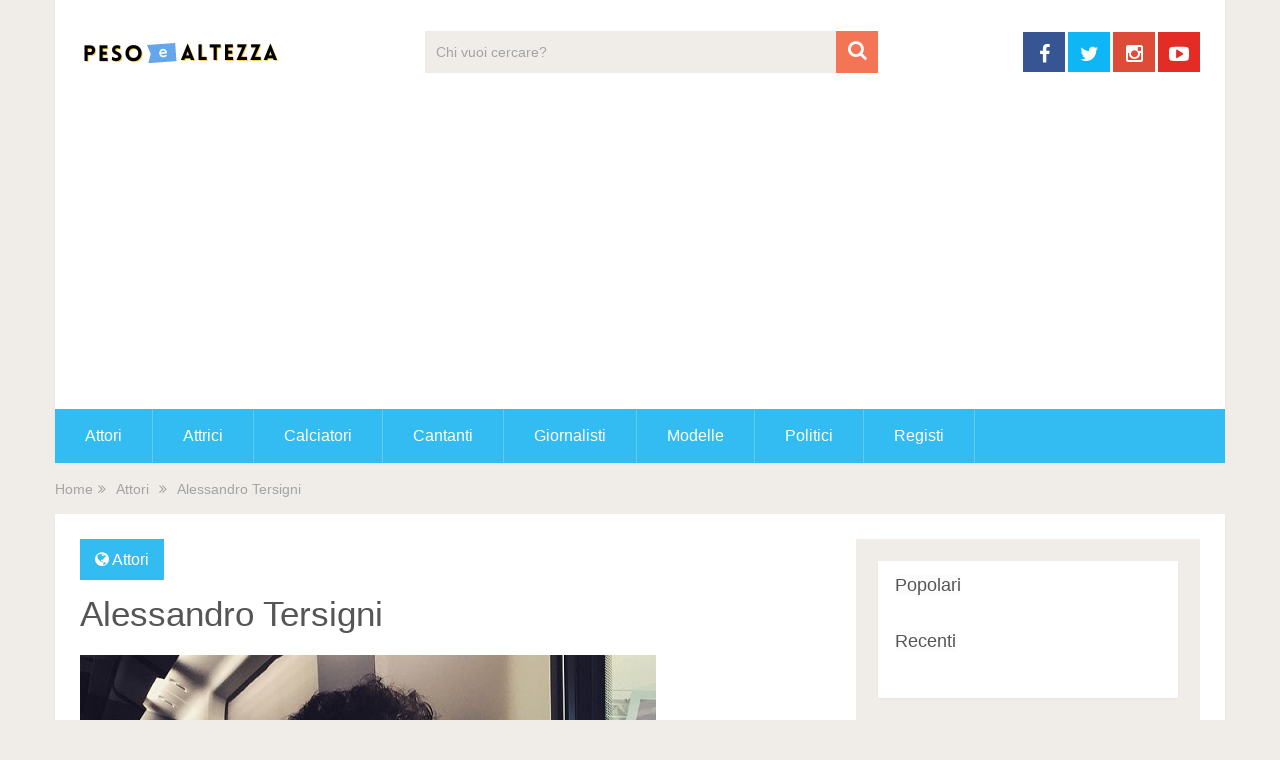

--- FILE ---
content_type: text/html; charset=UTF-8
request_url: https://pesoealtezza.it/alessandro-tersigni/
body_size: 10548
content:
<!DOCTYPE html>
<html class="no-js" lang="it-IT">
<head itemscope itemtype="http://schema.org/WebSite">
	<meta charset="UTF-8">
	<!-- Always force latest IE rendering engine (even in intranet) & Chrome Frame -->
	<!--[if IE ]>
	<meta http-equiv="X-UA-Compatible" content="IE=edge,chrome=1">
	<![endif]-->
	<link rel="profile" href="http://gmpg.org/xfn/11" />
	
                    <link rel="icon" href="https://pesoealtezza.it/wp-content/uploads/2021/03/cropped-Schermata-2021-03-08-alle-15.18.14-32x32.png" sizes="32x32" />                    
                    <meta name="msapplication-TileImage" content="https://pesoealtezza.it/wp-content/uploads/2021/03/cropped-Schermata-2021-03-08-alle-15.18.14-270x270.png">        
                    <link rel="apple-touch-icon-precomposed" href="https://pesoealtezza.it/wp-content/uploads/2021/03/cropped-Schermata-2021-03-08-alle-15.18.14-180x180.png">        
                    <meta name="viewport" content="width=device-width, initial-scale=1">
            <meta name="apple-mobile-web-app-capable" content="yes">
            <meta name="apple-mobile-web-app-status-bar-style" content="black">
        
                                    <link rel="prefetch" href="https://pesoealtezza.it">
                <link rel="prerender" href="https://pesoealtezza.it">
                    
        <meta itemprop="name" content="Peso e Altezza" />
        <meta itemprop="url" content="https://pesoealtezza.it" />

                                        	<link rel="pingback" href="https://pesoealtezza.it/xmlrpc.php" />
	<meta name='robots' content='max-image-preview:large, index, follow, max-snippet:-1, max-video-preview:-1' />
<script type="text/javascript">document.documentElement.className = document.documentElement.className.replace( /\bno-js\b/,'js' );</script>
	<!-- This site is optimized with the Yoast SEO plugin v15.9.1 - https://yoast.com/wordpress/plugins/seo/ -->
	<title>Alessandro Tersigni: Peso, Altezza, Età, Data-Luogo di Nascita, Figli</title>
	<meta name="description" content="Alessandro Tersigni: scopri il peso, l&#039;altezza, il luogo e la data di nascita, biografia, carriera. Notizie su figli, famiglia, fidanzato/a, moglie/marito di Alessandro Tersigni" />
	<link rel="canonical" href="https://pesoealtezza.it/alessandro-tersigni/" />
	<meta property="og:locale" content="it_IT" />
	<meta property="og:type" content="article" />
	<meta property="og:title" content="Alessandro Tersigni: Peso, Altezza, Età, Data-Luogo di Nascita, Figli" />
	<meta property="og:description" content="Alessandro Tersigni: scopri il peso, l&#039;altezza, il luogo e la data di nascita, biografia, carriera. Notizie su figli, famiglia, fidanzato/a, moglie/marito di Alessandro Tersigni" />
	<meta property="og:url" content="https://pesoealtezza.it/alessandro-tersigni/" />
	<meta property="og:site_name" content="Peso e Altezza" />
	<meta property="article:published_time" content="2021-03-06T19:57:29+00:00" />
	<meta property="og:image" content="https://pesoealtezza.it/wp-content/uploads/2021/03/alessandro-tersigni.jpg" />
	<meta property="og:image:width" content="576" />
	<meta property="og:image:height" content="576" />
	<meta name="twitter:card" content="summary_large_image" />
	<meta name="twitter:label1" content="Scritto da">
	<meta name="twitter:data1" content="Peso e Altezza">
	<script type="application/ld+json" class="yoast-schema-graph">{"@context":"https://schema.org","@graph":[{"@type":"WebSite","@id":"https://pesoealtezza.it/#website","url":"https://pesoealtezza.it/","name":"Peso e Altezza","description":"Le misure dei personaggi famosi","potentialAction":[{"@type":"SearchAction","target":"https://pesoealtezza.it/?s={search_term_string}","query-input":"required name=search_term_string"}],"inLanguage":"it-IT"},{"@type":"ImageObject","@id":"https://pesoealtezza.it/alessandro-tersigni/#primaryimage","inLanguage":"it-IT","url":"https://pesoealtezza.it/wp-content/uploads/2021/03/alessandro-tersigni.jpg","width":576,"height":576},{"@type":"WebPage","@id":"https://pesoealtezza.it/alessandro-tersigni/#webpage","url":"https://pesoealtezza.it/alessandro-tersigni/","name":"Alessandro Tersigni: Peso, Altezza, Et\u00e0, Data-Luogo di Nascita, Figli","isPartOf":{"@id":"https://pesoealtezza.it/#website"},"primaryImageOfPage":{"@id":"https://pesoealtezza.it/alessandro-tersigni/#primaryimage"},"datePublished":"2021-03-06T19:57:29+00:00","dateModified":"2021-03-06T19:57:29+00:00","author":{"@id":"https://pesoealtezza.it/#/schema/person/bfb95ccc18f1cd5fd5d9b87d077314cc"},"description":"Alessandro Tersigni: scopri il peso, l'altezza, il luogo e la data di nascita, biografia, carriera. Notizie su figli, famiglia, fidanzato/a, moglie/marito di Alessandro Tersigni","breadcrumb":{"@id":"https://pesoealtezza.it/alessandro-tersigni/#breadcrumb"},"inLanguage":"it-IT","potentialAction":[{"@type":"ReadAction","target":["https://pesoealtezza.it/alessandro-tersigni/"]}]},{"@type":"BreadcrumbList","@id":"https://pesoealtezza.it/alessandro-tersigni/#breadcrumb","itemListElement":[{"@type":"ListItem","position":1,"item":{"@type":"WebPage","@id":"https://pesoealtezza.it/","url":"https://pesoealtezza.it/","name":"PesoeAltezza.it"}},{"@type":"ListItem","position":2,"item":{"@type":"WebPage","@id":"https://pesoealtezza.it/attori/","url":"https://pesoealtezza.it/attori/","name":"Attori"}},{"@type":"ListItem","position":3,"item":{"@type":"WebPage","@id":"https://pesoealtezza.it/alessandro-tersigni/","url":"https://pesoealtezza.it/alessandro-tersigni/","name":"Alessandro Tersigni"}}]},{"@type":"Person","@id":"https://pesoealtezza.it/#/schema/person/bfb95ccc18f1cd5fd5d9b87d077314cc","name":"Peso e Altezza","image":{"@type":"ImageObject","@id":"https://pesoealtezza.it/#personlogo","inLanguage":"it-IT","url":"https://secure.gravatar.com/avatar/76f9ef42eb7c91954692613bc2b1ebaa?s=96&d=mm&r=g","caption":"Peso e Altezza"}}]}</script>
	<!-- / Yoast SEO plugin. -->


<link rel='dns-prefetch' href='//www.googletagmanager.com' />
<link rel="alternate" type="application/rss+xml" title="Peso e Altezza &raquo; Feed" href="https://pesoealtezza.it/feed/" />
<link rel="alternate" type="application/rss+xml" title="Peso e Altezza &raquo; Feed dei commenti" href="https://pesoealtezza.it/comments/feed/" />
<script type="text/javascript">
window._wpemojiSettings = {"baseUrl":"https:\/\/s.w.org\/images\/core\/emoji\/14.0.0\/72x72\/","ext":".png","svgUrl":"https:\/\/s.w.org\/images\/core\/emoji\/14.0.0\/svg\/","svgExt":".svg","source":{"concatemoji":"https:\/\/pesoealtezza.it\/wp-includes\/js\/wp-emoji-release.min.js"}};
/*! This file is auto-generated */
!function(e,a,t){var n,r,o,i=a.createElement("canvas"),p=i.getContext&&i.getContext("2d");function s(e,t){var a=String.fromCharCode,e=(p.clearRect(0,0,i.width,i.height),p.fillText(a.apply(this,e),0,0),i.toDataURL());return p.clearRect(0,0,i.width,i.height),p.fillText(a.apply(this,t),0,0),e===i.toDataURL()}function c(e){var t=a.createElement("script");t.src=e,t.defer=t.type="text/javascript",a.getElementsByTagName("head")[0].appendChild(t)}for(o=Array("flag","emoji"),t.supports={everything:!0,everythingExceptFlag:!0},r=0;r<o.length;r++)t.supports[o[r]]=function(e){if(p&&p.fillText)switch(p.textBaseline="top",p.font="600 32px Arial",e){case"flag":return s([127987,65039,8205,9895,65039],[127987,65039,8203,9895,65039])?!1:!s([55356,56826,55356,56819],[55356,56826,8203,55356,56819])&&!s([55356,57332,56128,56423,56128,56418,56128,56421,56128,56430,56128,56423,56128,56447],[55356,57332,8203,56128,56423,8203,56128,56418,8203,56128,56421,8203,56128,56430,8203,56128,56423,8203,56128,56447]);case"emoji":return!s([129777,127995,8205,129778,127999],[129777,127995,8203,129778,127999])}return!1}(o[r]),t.supports.everything=t.supports.everything&&t.supports[o[r]],"flag"!==o[r]&&(t.supports.everythingExceptFlag=t.supports.everythingExceptFlag&&t.supports[o[r]]);t.supports.everythingExceptFlag=t.supports.everythingExceptFlag&&!t.supports.flag,t.DOMReady=!1,t.readyCallback=function(){t.DOMReady=!0},t.supports.everything||(n=function(){t.readyCallback()},a.addEventListener?(a.addEventListener("DOMContentLoaded",n,!1),e.addEventListener("load",n,!1)):(e.attachEvent("onload",n),a.attachEvent("onreadystatechange",function(){"complete"===a.readyState&&t.readyCallback()})),(e=t.source||{}).concatemoji?c(e.concatemoji):e.wpemoji&&e.twemoji&&(c(e.twemoji),c(e.wpemoji)))}(window,document,window._wpemojiSettings);
</script>
<style type="text/css">
img.wp-smiley,
img.emoji {
	display: inline !important;
	border: none !important;
	box-shadow: none !important;
	height: 1em !important;
	width: 1em !important;
	margin: 0 0.07em !important;
	vertical-align: -0.1em !important;
	background: none !important;
	padding: 0 !important;
}
</style>
	<link rel='stylesheet' id='wp-block-library-css' href='https://pesoealtezza.it/wp-includes/css/dist/block-library/style.min.css' type='text/css' media='all' />
<link rel='stylesheet' id='classic-theme-styles-css' href='https://pesoealtezza.it/wp-includes/css/classic-themes.min.css' type='text/css' media='all' />
<style id='global-styles-inline-css' type='text/css'>
body{--wp--preset--color--black: #000000;--wp--preset--color--cyan-bluish-gray: #abb8c3;--wp--preset--color--white: #ffffff;--wp--preset--color--pale-pink: #f78da7;--wp--preset--color--vivid-red: #cf2e2e;--wp--preset--color--luminous-vivid-orange: #ff6900;--wp--preset--color--luminous-vivid-amber: #fcb900;--wp--preset--color--light-green-cyan: #7bdcb5;--wp--preset--color--vivid-green-cyan: #00d084;--wp--preset--color--pale-cyan-blue: #8ed1fc;--wp--preset--color--vivid-cyan-blue: #0693e3;--wp--preset--color--vivid-purple: #9b51e0;--wp--preset--gradient--vivid-cyan-blue-to-vivid-purple: linear-gradient(135deg,rgba(6,147,227,1) 0%,rgb(155,81,224) 100%);--wp--preset--gradient--light-green-cyan-to-vivid-green-cyan: linear-gradient(135deg,rgb(122,220,180) 0%,rgb(0,208,130) 100%);--wp--preset--gradient--luminous-vivid-amber-to-luminous-vivid-orange: linear-gradient(135deg,rgba(252,185,0,1) 0%,rgba(255,105,0,1) 100%);--wp--preset--gradient--luminous-vivid-orange-to-vivid-red: linear-gradient(135deg,rgba(255,105,0,1) 0%,rgb(207,46,46) 100%);--wp--preset--gradient--very-light-gray-to-cyan-bluish-gray: linear-gradient(135deg,rgb(238,238,238) 0%,rgb(169,184,195) 100%);--wp--preset--gradient--cool-to-warm-spectrum: linear-gradient(135deg,rgb(74,234,220) 0%,rgb(151,120,209) 20%,rgb(207,42,186) 40%,rgb(238,44,130) 60%,rgb(251,105,98) 80%,rgb(254,248,76) 100%);--wp--preset--gradient--blush-light-purple: linear-gradient(135deg,rgb(255,206,236) 0%,rgb(152,150,240) 100%);--wp--preset--gradient--blush-bordeaux: linear-gradient(135deg,rgb(254,205,165) 0%,rgb(254,45,45) 50%,rgb(107,0,62) 100%);--wp--preset--gradient--luminous-dusk: linear-gradient(135deg,rgb(255,203,112) 0%,rgb(199,81,192) 50%,rgb(65,88,208) 100%);--wp--preset--gradient--pale-ocean: linear-gradient(135deg,rgb(255,245,203) 0%,rgb(182,227,212) 50%,rgb(51,167,181) 100%);--wp--preset--gradient--electric-grass: linear-gradient(135deg,rgb(202,248,128) 0%,rgb(113,206,126) 100%);--wp--preset--gradient--midnight: linear-gradient(135deg,rgb(2,3,129) 0%,rgb(40,116,252) 100%);--wp--preset--duotone--dark-grayscale: url('#wp-duotone-dark-grayscale');--wp--preset--duotone--grayscale: url('#wp-duotone-grayscale');--wp--preset--duotone--purple-yellow: url('#wp-duotone-purple-yellow');--wp--preset--duotone--blue-red: url('#wp-duotone-blue-red');--wp--preset--duotone--midnight: url('#wp-duotone-midnight');--wp--preset--duotone--magenta-yellow: url('#wp-duotone-magenta-yellow');--wp--preset--duotone--purple-green: url('#wp-duotone-purple-green');--wp--preset--duotone--blue-orange: url('#wp-duotone-blue-orange');--wp--preset--font-size--small: 13px;--wp--preset--font-size--medium: 20px;--wp--preset--font-size--large: 36px;--wp--preset--font-size--x-large: 42px;--wp--preset--spacing--20: 0.44rem;--wp--preset--spacing--30: 0.67rem;--wp--preset--spacing--40: 1rem;--wp--preset--spacing--50: 1.5rem;--wp--preset--spacing--60: 2.25rem;--wp--preset--spacing--70: 3.38rem;--wp--preset--spacing--80: 5.06rem;}:where(.is-layout-flex){gap: 0.5em;}body .is-layout-flow > .alignleft{float: left;margin-inline-start: 0;margin-inline-end: 2em;}body .is-layout-flow > .alignright{float: right;margin-inline-start: 2em;margin-inline-end: 0;}body .is-layout-flow > .aligncenter{margin-left: auto !important;margin-right: auto !important;}body .is-layout-constrained > .alignleft{float: left;margin-inline-start: 0;margin-inline-end: 2em;}body .is-layout-constrained > .alignright{float: right;margin-inline-start: 2em;margin-inline-end: 0;}body .is-layout-constrained > .aligncenter{margin-left: auto !important;margin-right: auto !important;}body .is-layout-constrained > :where(:not(.alignleft):not(.alignright):not(.alignfull)){max-width: var(--wp--style--global--content-size);margin-left: auto !important;margin-right: auto !important;}body .is-layout-constrained > .alignwide{max-width: var(--wp--style--global--wide-size);}body .is-layout-flex{display: flex;}body .is-layout-flex{flex-wrap: wrap;align-items: center;}body .is-layout-flex > *{margin: 0;}:where(.wp-block-columns.is-layout-flex){gap: 2em;}.has-black-color{color: var(--wp--preset--color--black) !important;}.has-cyan-bluish-gray-color{color: var(--wp--preset--color--cyan-bluish-gray) !important;}.has-white-color{color: var(--wp--preset--color--white) !important;}.has-pale-pink-color{color: var(--wp--preset--color--pale-pink) !important;}.has-vivid-red-color{color: var(--wp--preset--color--vivid-red) !important;}.has-luminous-vivid-orange-color{color: var(--wp--preset--color--luminous-vivid-orange) !important;}.has-luminous-vivid-amber-color{color: var(--wp--preset--color--luminous-vivid-amber) !important;}.has-light-green-cyan-color{color: var(--wp--preset--color--light-green-cyan) !important;}.has-vivid-green-cyan-color{color: var(--wp--preset--color--vivid-green-cyan) !important;}.has-pale-cyan-blue-color{color: var(--wp--preset--color--pale-cyan-blue) !important;}.has-vivid-cyan-blue-color{color: var(--wp--preset--color--vivid-cyan-blue) !important;}.has-vivid-purple-color{color: var(--wp--preset--color--vivid-purple) !important;}.has-black-background-color{background-color: var(--wp--preset--color--black) !important;}.has-cyan-bluish-gray-background-color{background-color: var(--wp--preset--color--cyan-bluish-gray) !important;}.has-white-background-color{background-color: var(--wp--preset--color--white) !important;}.has-pale-pink-background-color{background-color: var(--wp--preset--color--pale-pink) !important;}.has-vivid-red-background-color{background-color: var(--wp--preset--color--vivid-red) !important;}.has-luminous-vivid-orange-background-color{background-color: var(--wp--preset--color--luminous-vivid-orange) !important;}.has-luminous-vivid-amber-background-color{background-color: var(--wp--preset--color--luminous-vivid-amber) !important;}.has-light-green-cyan-background-color{background-color: var(--wp--preset--color--light-green-cyan) !important;}.has-vivid-green-cyan-background-color{background-color: var(--wp--preset--color--vivid-green-cyan) !important;}.has-pale-cyan-blue-background-color{background-color: var(--wp--preset--color--pale-cyan-blue) !important;}.has-vivid-cyan-blue-background-color{background-color: var(--wp--preset--color--vivid-cyan-blue) !important;}.has-vivid-purple-background-color{background-color: var(--wp--preset--color--vivid-purple) !important;}.has-black-border-color{border-color: var(--wp--preset--color--black) !important;}.has-cyan-bluish-gray-border-color{border-color: var(--wp--preset--color--cyan-bluish-gray) !important;}.has-white-border-color{border-color: var(--wp--preset--color--white) !important;}.has-pale-pink-border-color{border-color: var(--wp--preset--color--pale-pink) !important;}.has-vivid-red-border-color{border-color: var(--wp--preset--color--vivid-red) !important;}.has-luminous-vivid-orange-border-color{border-color: var(--wp--preset--color--luminous-vivid-orange) !important;}.has-luminous-vivid-amber-border-color{border-color: var(--wp--preset--color--luminous-vivid-amber) !important;}.has-light-green-cyan-border-color{border-color: var(--wp--preset--color--light-green-cyan) !important;}.has-vivid-green-cyan-border-color{border-color: var(--wp--preset--color--vivid-green-cyan) !important;}.has-pale-cyan-blue-border-color{border-color: var(--wp--preset--color--pale-cyan-blue) !important;}.has-vivid-cyan-blue-border-color{border-color: var(--wp--preset--color--vivid-cyan-blue) !important;}.has-vivid-purple-border-color{border-color: var(--wp--preset--color--vivid-purple) !important;}.has-vivid-cyan-blue-to-vivid-purple-gradient-background{background: var(--wp--preset--gradient--vivid-cyan-blue-to-vivid-purple) !important;}.has-light-green-cyan-to-vivid-green-cyan-gradient-background{background: var(--wp--preset--gradient--light-green-cyan-to-vivid-green-cyan) !important;}.has-luminous-vivid-amber-to-luminous-vivid-orange-gradient-background{background: var(--wp--preset--gradient--luminous-vivid-amber-to-luminous-vivid-orange) !important;}.has-luminous-vivid-orange-to-vivid-red-gradient-background{background: var(--wp--preset--gradient--luminous-vivid-orange-to-vivid-red) !important;}.has-very-light-gray-to-cyan-bluish-gray-gradient-background{background: var(--wp--preset--gradient--very-light-gray-to-cyan-bluish-gray) !important;}.has-cool-to-warm-spectrum-gradient-background{background: var(--wp--preset--gradient--cool-to-warm-spectrum) !important;}.has-blush-light-purple-gradient-background{background: var(--wp--preset--gradient--blush-light-purple) !important;}.has-blush-bordeaux-gradient-background{background: var(--wp--preset--gradient--blush-bordeaux) !important;}.has-luminous-dusk-gradient-background{background: var(--wp--preset--gradient--luminous-dusk) !important;}.has-pale-ocean-gradient-background{background: var(--wp--preset--gradient--pale-ocean) !important;}.has-electric-grass-gradient-background{background: var(--wp--preset--gradient--electric-grass) !important;}.has-midnight-gradient-background{background: var(--wp--preset--gradient--midnight) !important;}.has-small-font-size{font-size: var(--wp--preset--font-size--small) !important;}.has-medium-font-size{font-size: var(--wp--preset--font-size--medium) !important;}.has-large-font-size{font-size: var(--wp--preset--font-size--large) !important;}.has-x-large-font-size{font-size: var(--wp--preset--font-size--x-large) !important;}
.wp-block-navigation a:where(:not(.wp-element-button)){color: inherit;}
:where(.wp-block-columns.is-layout-flex){gap: 2em;}
.wp-block-pullquote{font-size: 1.5em;line-height: 1.6;}
</style>
<link rel='stylesheet' id='chld_thm_cfg_parent-css' href='https://pesoealtezza.it/wp-content/themes/mts_sociallyviral/style.css' type='text/css' media='all' />
<link rel='stylesheet' id='sociallyviral-stylesheet-css' href='https://pesoealtezza.it/wp-content/themes/pesoealtezza/style.css' type='text/css' media='all' />
<style id='sociallyviral-stylesheet-inline-css' type='text/css'>

        body, .sidebar.c-4-12, #header #s {background-color:#f0ede9;background-image:url(https://pesoealtezza.it/wp-content/themes/mts_sociallyviral/images/nobg.png);}

        #primary-navigation, .navigation ul ul, .pagination a, .pagination .dots, .latestPost-review-wrapper, .single_post .thecategory, .single-prev-next a:hover, .tagcloud a:hover, #commentform input#submit:hover, .contactform #submit:hover, .post-label, .latestPost .review-type-circle.review-total-only, .latestPost .review-type-circle.wp-review-show-total, .bypostauthor .fn:after, #primary-navigation .navigation.mobile-menu-wrapper, #wpmm-megamenu .review-total-only, .owl-controls .owl-dot.active span, .owl-controls .owl-dot:hover span, .owl-prev, .owl-next, .woocommerce a.button, .woocommerce-page a.button, .woocommerce button.button, .woocommerce-page button.button, .woocommerce input.button, .woocommerce-page input.button, .woocommerce #respond input#submit, .woocommerce-page #respond input#submit, .woocommerce #content input.button, .woocommerce-page #content input.button, .woocommerce nav.woocommerce-pagination ul li a, .woocommerce-page nav.woocommerce-pagination ul li a, .woocommerce #content nav.woocommerce-pagination ul li a, .woocommerce-page #content nav.woocommerce-pagination ul li a, .woocommerce .bypostauthor:after, #searchsubmit, .woocommerce nav.woocommerce-pagination ul li span.current, .woocommerce-page nav.woocommerce-pagination ul li span.current, .woocommerce #content nav.woocommerce-pagination ul li span.current, .woocommerce-page #content nav.woocommerce-pagination ul li span.current, .woocommerce nav.woocommerce-pagination ul li a:hover, .woocommerce-page nav.woocommerce-pagination ul li a:hover, .woocommerce #content nav.woocommerce-pagination ul li a:hover, .woocommerce-page #content nav.woocommerce-pagination ul li a:hover, .woocommerce nav.woocommerce-pagination ul li a:focus, .woocommerce-page nav.woocommerce-pagination ul li a:focus, .woocommerce #content nav.woocommerce-pagination ul li a:focus, .woocommerce-page #content nav.woocommerce-pagination ul li a:focus, .woocommerce a.button, .woocommerce-page a.button, .woocommerce button.button, .woocommerce-page button.button, .woocommerce input.button, .woocommerce-page input.button, .woocommerce #respond input#submit, .woocommerce-page #respond input#submit, .woocommerce #content input.button, .woocommerce-page #content input.button { background-color: #33bcf2; color: #fff; }

        #searchform .fa-search, .currenttext, .pagination a:hover, .single .pagination a:hover .currenttext, .page-numbers.current, .pagination .nav-previous a:hover, .pagination .nav-next a:hover, .single-prev-next a, .tagcloud a, #commentform input#submit, .contact-form #mtscontact_submit, .woocommerce-product-search input[type='submit'] { background-color: #f47555; }

        .thecontent a, .post .tags a, #commentform a, .author-posts a:hover, .fn a, a { color: #33bcf2; }

        .latestPost .title:hover, .latestPost .title a:hover, .post-info a:hover, .single_post .post-info a:hover, .copyrights a:hover, .thecontent a:hover, .breadcrumb a:hover, .sidebar.c-4-12 a:hover, .post .tags a:hover, #commentform a:hover, .author-posts a, .reply a:hover, .ajax-search-results li a:hover, .ajax-search-meta .results-link { color: #f47555; }

        .wpmm-megamenu-showing.wpmm-light-scheme { background-color:#33bcf2!important; }

        input#author:hover, input#email:hover, input#url:hover, #comment:hover, .contact-form input:hover, .contact-form textarea:hover, .woocommerce-product-search input[type='submit'] { border-color: #f47555; }

        
        
        
        .bypostauthor { background: #FAFAFA; padding: 3%!important; box-sizing: border-box; }
        .bypostauthor .fn:after { content: "Author"; position: relative; padding: 3px 10px; color: #FFF; font-size: 12px; margin-left: 5px; font-weight: normal; }
        
        
            
</style>
<link rel='stylesheet' id='fontawesome-css' href='https://pesoealtezza.it/wp-content/themes/mts_sociallyviral/css/font-awesome.min.css' type='text/css' media='all' />
<link rel='stylesheet' id='responsive-css' href='https://pesoealtezza.it/wp-content/themes/mts_sociallyviral/css/responsive.css' type='text/css' media='all' />
<script type='text/javascript' src='https://pesoealtezza.it/wp-includes/js/jquery/jquery.min.js' id='jquery-core-js'></script>
<script type='text/javascript' src='https://pesoealtezza.it/wp-includes/js/jquery/jquery-migrate.min.js' id='jquery-migrate-js'></script>
<script type='text/javascript' id='customscript-js-extra'>
/* <![CDATA[ */
var mts_customscript = {"responsive":"1","nav_menu":"primary"};
/* ]]> */
</script>
<script type='text/javascript' async="async" src='https://pesoealtezza.it/wp-content/themes/mts_sociallyviral/js/customscript.js' id='customscript-js'></script>
<script type='text/javascript' src='https://www.googletagmanager.com/gtag/js?id=UA-191575244-1' id='google_gtagjs-js' async></script>
<script type='text/javascript' id='google_gtagjs-js-after'>
window.dataLayer = window.dataLayer || [];function gtag(){dataLayer.push(arguments);}
gtag("js", new Date());
gtag("set", "developer_id.dZTNiMT", true);
gtag("config", "UA-191575244-1", {"anonymize_ip":true});
</script>

<link rel='shortlink' href='https://pesoealtezza.it/?p=6225' />
<link rel="alternate" type="application/json+oembed" href="https://pesoealtezza.it/wp-json/oembed/1.0/embed?url=https%3A%2F%2Fpesoealtezza.it%2Falessandro-tersigni%2F" />
<link rel="alternate" type="text/xml+oembed" href="https://pesoealtezza.it/wp-json/oembed/1.0/embed?url=https%3A%2F%2Fpesoealtezza.it%2Falessandro-tersigni%2F&#038;format=xml" />
<meta name="generator" content="Site Kit by Google 1.27.0" />
<style type="text/css">
</style>
<meta name="google-site-verification" content="ujteoARbhU0XyCOC8LQXmiOl5l5RbRO-0PJz9q6dbCE" /><script type="application/ld+json">
{
    "@context": "http://schema.org",
    "@type": "BlogPosting",
    "mainEntityOfPage": {
        "@type": "WebPage",
        "@id": "https://pesoealtezza.it/alessandro-tersigni/"
    },
    "headline": "Alessandro Tersigni",
    "image": {
        "@type": "ImageObject",
        "url": "https://pesoealtezza.it/wp-content/uploads/2021/03/alessandro-tersigni.jpg",
        "width": 576,
        "height": 576
    },
    "datePublished": "2021-03-06T20:57:29+0100",
    "dateModified": "2021-03-06T20:57:29+0100",
    "author": {
        "@type": "Person",
        "name": "Peso e Altezza"
    },
    "publisher": {
        "@type": "Organization",
        "name": "Peso e Altezza",
        "logo": {
            "@type": "ImageObject",
            "url": "https://pesoealtezza.it/wp-content/uploads/2021/03/peso-altezza.png",
            "width": 200,
            "height": 50
        }
    },
    "description": ""
}
</script>
<script async src="//pagead2.googlesyndication.com/pagead/js/adsbygoogle.js"></script><script>(adsbygoogle = window.adsbygoogle || []).push({"google_ad_client":"ca-pub-8398052979601141","enable_page_level_ads":true,"tag_partner":"site_kit"});</script><link rel="icon" href="https://pesoealtezza.it/wp-content/uploads/2021/03/cropped-Schermata-2021-03-08-alle-15.18.14-32x32.png" sizes="32x32" />
<link rel="icon" href="https://pesoealtezza.it/wp-content/uploads/2021/03/cropped-Schermata-2021-03-08-alle-15.18.14-192x192.png" sizes="192x192" />
<link rel="apple-touch-icon" href="https://pesoealtezza.it/wp-content/uploads/2021/03/cropped-Schermata-2021-03-08-alle-15.18.14-180x180.png" />
<meta name="msapplication-TileImage" content="https://pesoealtezza.it/wp-content/uploads/2021/03/cropped-Schermata-2021-03-08-alle-15.18.14-270x270.png" />
</head>
<body id="blog" class="post-template-default single single-post postid-6225 single-format-standard main" itemscope itemtype="http://schema.org/WebPage">    
	<div class="main-container">
		<header id="site-header" role="banner" itemscope itemtype="http://schema.org/WPHeader">
			<div class="container">
				<div id="header">
					<div class="logo-wrap">
																												  <h2 id="logo" class="image-logo" itemprop="headline">
										<a href="https://pesoealtezza.it"><img src="https://pesoealtezza.it/wp-content/uploads/2021/03/peso-altezza.png" alt="Peso e Altezza" width="200" height="50"></a>
									</h2><!-- END #logo -->
																		</div>

											<div class="header-search"><form method="get" id="searchform" class="search-form" action="https://pesoealtezza.it" _lpchecked="1">
	<fieldset>
		<input type="text" name="s" id="s" value="" placeholder="Chi vuoi cercare?"  />
		<button id="search-image" class="sbutton" type="submit" value="">
	    		<i class="fa fa-search"></i>
	    	</button>
	</fieldset>
</form>
</div>
					
											<div class="header-social">
					        					            					                <a href="#" class="header-facebook" style="background: #375593" target="_blank"><span class="fa fa-facebook"></span></a>
					            					        					            					                <a href="#" class="header-twitter" style="background: #0eb6f6" target="_blank"><span class="fa fa-twitter"></span></a>
					            					        					            					                <a href="#" class="header-instagram" style="background: #dd4b39" target="_blank"><span class="fa fa-instagram"></span></a>
					            					        					            					                <a href="#" class="header-youtube-play" style="background: #e32c26" target="_blank"><span class="fa fa-youtube-play"></span></a>
					            					        					    </div>
					
					

			        											<div id="catcher" class="clear" ></div>
						<div id="primary-navigation" class="sticky-navigation" role="navigation" itemscope itemtype="http://schema.org/SiteNavigationElement">
											<a href="#" id="pull" class="toggle-mobile-menu">Menu</a>
													<nav class="navigation clearfix">
																	<ul id="menu-menu" class="menu clearfix"><li id="menu-item-9257" class="menu-item menu-item-type-taxonomy menu-item-object-category current-post-ancestor current-menu-parent current-post-parent menu-item-9257"><a href="https://pesoealtezza.it/attori/">Attori</a></li>
<li id="menu-item-9258" class="menu-item menu-item-type-taxonomy menu-item-object-category menu-item-9258"><a href="https://pesoealtezza.it/attrici/">Attrici</a></li>
<li id="menu-item-9262" class="menu-item menu-item-type-taxonomy menu-item-object-category menu-item-9262"><a href="https://pesoealtezza.it/calciatori/">Calciatori</a></li>
<li id="menu-item-9259" class="menu-item menu-item-type-taxonomy menu-item-object-category menu-item-9259"><a href="https://pesoealtezza.it/cantanti/">Cantanti</a></li>
<li id="menu-item-9261" class="menu-item menu-item-type-taxonomy menu-item-object-category menu-item-9261"><a href="https://pesoealtezza.it/giornalisti/">Giornalisti</a></li>
<li id="menu-item-9260" class="menu-item menu-item-type-taxonomy menu-item-object-category menu-item-9260"><a href="https://pesoealtezza.it/modelle/">Modelle</a></li>
<li id="menu-item-9272" class="menu-item menu-item-type-taxonomy menu-item-object-category menu-item-9272"><a href="https://pesoealtezza.it/politici/">Politici</a></li>
<li id="menu-item-9271" class="menu-item menu-item-type-taxonomy menu-item-object-category menu-item-9271"><a href="https://pesoealtezza.it/registi/">Registi</a></li>
</ul>															</nav>
							<nav class="navigation mobile-only clearfix mobile-menu-wrapper">
								<ul id="menu-menu-1" class="menu clearfix"><li class="menu-item menu-item-type-taxonomy menu-item-object-category current-post-ancestor current-menu-parent current-post-parent menu-item-9257"><a href="https://pesoealtezza.it/attori/">Attori</a></li>
<li class="menu-item menu-item-type-taxonomy menu-item-object-category menu-item-9258"><a href="https://pesoealtezza.it/attrici/">Attrici</a></li>
<li class="menu-item menu-item-type-taxonomy menu-item-object-category menu-item-9262"><a href="https://pesoealtezza.it/calciatori/">Calciatori</a></li>
<li class="menu-item menu-item-type-taxonomy menu-item-object-category menu-item-9259"><a href="https://pesoealtezza.it/cantanti/">Cantanti</a></li>
<li class="menu-item menu-item-type-taxonomy menu-item-object-category menu-item-9261"><a href="https://pesoealtezza.it/giornalisti/">Giornalisti</a></li>
<li class="menu-item menu-item-type-taxonomy menu-item-object-category menu-item-9260"><a href="https://pesoealtezza.it/modelle/">Modelle</a></li>
<li class="menu-item menu-item-type-taxonomy menu-item-object-category menu-item-9272"><a href="https://pesoealtezza.it/politici/">Politici</a></li>
<li class="menu-item menu-item-type-taxonomy menu-item-object-category menu-item-9271"><a href="https://pesoealtezza.it/registi/">Registi</a></li>
</ul>							</nav>
											</div>
					 

				</div><!--#header-->
			</div><!--.container-->
		</header>
			<div class="breadcrumb" xmlns:v="http://rdf.data-vocabulary.org/#"><div typeof="v:Breadcrumb" class="root"><a rel="v:url" property="v:title" href="https://pesoealtezza.it">Home</a></div><div><i class="fa fa-angle-double-right"></i></div><div typeof="v:Breadcrumb"><a href="https://pesoealtezza.it/attori/" rel="v:url" property="v:title">Attori</a></div><div><i class="fa fa-angle-double-right"></i></div><div><span>Alessandro Tersigni</span></div></div>
<div id="page" class="single">
	
		
	<article class="article">
		<div id="content_box" >
							<div id="post-6225" class="g post post-6225 type-post status-publish format-standard has-post-thumbnail hentry category-attori has_thumb">
													<div class="single_post">
									<header>
													                                <div class="thecategory"><i class="fa fa-globe"></i> <a href="https://pesoealtezza.it/attori/" title="View all posts in Attori">Attori</a></div>
			                            										<h1 class="title single-title entry-title">Alessandro Tersigni</h1>
																			</header><!--.headline_area-->
									<div class="post-single-content box mark-links entry-content">
																				<!--div class="single-prev-next">
											<a href="https://pesoealtezza.it/alessandro-betti/" rel="prev"><i class="fa fa-long-arrow-left"></i> Prev Article</a>											<a href="https://pesoealtezza.it/alessia-prete/" rel="next">Next Article <i class="fa fa-long-arrow-right"></i></a>										</div-->
                                        <div class="single-image">
                                            <img width="576" height="576" src="" class="attachment-full size-full wp-post-image" alt="" decoding="async" srcset="https://pesoealtezza.it/wp-content/uploads/2021/03/alessandro-tersigni.jpg 576w, https://pesoealtezza.it/wp-content/uploads/2021/03/alessandro-tersigni-300x300.jpg 300w, https://pesoealtezza.it/wp-content/uploads/2021/03/alessandro-tersigni-150x150.jpg 150w, https://pesoealtezza.it/wp-content/uploads/2021/03/alessandro-tersigni-65x65.jpg 65w" sizes="(max-width: 576px) 100vw, 576px" data-layzr="https://pesoealtezza.it/wp-content/uploads/2021/03/alessandro-tersigni.jpg" />										</div>
                                        <div class="thecontent clearfix">
																						<!DOCTYPE html PUBLIC "-//W3C//DTD HTML 4.0 Transitional//EN" "http://www.w3.org/TR/REC-html40/loose.dtd">
<html><head><script type="text/javascript">
jQuery(document).ready(function($) {
	$.post('https://pesoealtezza.it/wp-admin/admin-ajax.php', {action: 'wpt_view_count', id: '6225'});
});
</script></head></html>

<script type="text/javascript">
jQuery(document).ready(function($) {
    $.post('https://pesoealtezza.it/wp-admin/admin-ajax.php', {action: 'mts_view_count', id: '6225'});
});
</script>                                            <div class="dettagli" style="padding-bottom: 15px">                                                                        <div><span class="tagged_as"> <span class="color">Nome: </span>Alessandro</span></div>
                                                                                                                                                <div><span class="tagged_as"> <span class="color">Cognome: </span>Tersigni</span></div>
                                                                                                                                                <div><span class="tagged_as"> <span class="color">Altezza: </span>182 cm</span></div>
                                                                                                                                                <div><span class="tagged_as"> <span class="color">Peso: </span>85 kg</span></div>
                                                                                <div>
            <span class="tagged_as"> <span class="color">Data di Nascita</span>: 11 ottobre 1979</span>        </div>
    <div><span class="tagged_as"> <span class="color">Età</span>: 46</span></div>
                                                                        <div><span class="tagged_as"> <span class="color">Luogo di Nascita: </span>Roma</span></div>
                                                                                                                                                <div><span class="tagged_as"> <span class="color">Segno Zodiacale: </span>Bilancia</span></div>
                                                                                                                                                <div><span class="tagged_as"> <span class="color">Titolo di Studio: </span>Diploma in ragioneria</span></div>
                                                                        </div>                                            
										</div>
																				 
										    		<!-- Start Share Buttons -->
    		<div class="shareit header-social single-social bottom">
                <ul class="rrssb-buttons clearfix">
                                    <!-- Facebook -->
                <li class="facebook">
                    <a target="_blank" href="https://www.facebook.com/sharer/sharer.php?u=https://pesoealtezza.it/alessandro-tersigni/" class="popup">
                        <span class="icon"><i class="fa fa-facebook"></i></span>
                        <span class="text">Facebook</span>
                    </a>
                </li>
                            <!-- Twitter -->
                <li class="twitter">
                    <a target="_blank" href="http://twitter.com/home?status=Alessandro+Tersigni https%3A%2F%2Fpesoealtezza.it%2Falessandro-tersigni%2F" class="popup">
                        <span class="icon"><i class="fa fa-twitter"></i></span>
                    </a>
                </li>
                            <!-- Pinterest -->
                <li class="pinterest">
                    <a target="_blank" href="http://pinterest.com/pin/create/button/?url=https://pesoealtezza.it/alessandro-tersigni/&amp;media=https://pesoealtezza.it/wp-content/uploads/2021/03/alessandro-tersigni.jpg&amp;description=Alessandro Tersigni">
                        <span class="icon"><i class="fa fa-pinterest"></i></span>
                    </a>
                </li>
                            <!-- eMail -->
                <li class="email">
                    <a href="mailto:?subject=Alessandro Tersigni&amp;body=https://pesoealtezza.it/alessandro-tersigni/">
                        <span class="icon"><i class="fa fa-envelope-o"></i></span>
                    </a>
                </li>
                            </ul>
    		</div>
    		<!-- end Share Buttons -->
    											<div class="single-prev-next">
											<a href="https://pesoealtezza.it/alessandro-betti/" rel="prev"><i class="fa fa-long-arrow-left"></i> Precedente</a>											<a href="https://pesoealtezza.it/alessia-prete/" rel="next">Successivo <i class="fa fa-long-arrow-right"></i></a>										</div>
									</div><!--.post-single-content-->
								</div><!--.single_post-->
									
    		<!-- Start Related Posts -->
    		<div class="related-posts"><h4>Personaggi Correlati</h4><div class="clear">    			<article class="latestPost excerpt  ">
					<a href="https://pesoealtezza.it/zic-lorenzo-ciolini/" title="Zic Lorenzo Ciolini" id="featured-thumbnail">
					    <div class="featured-thumbnail"><img width="370" height="297" src="" class="attachment-sociallyviral-featured size-sociallyviral-featured wp-post-image" alt="" decoding="async" loading="lazy" title="" data-layzr="https://pesoealtezza.it/wp-content/uploads/2021/03/zic-lorenzo-ciolini-370x297.jpg" /></div>                        					</a>
                    <header>
                        <h2 class="title front-view-title"><a href="https://pesoealtezza.it/zic-lorenzo-ciolini/" title="Zic Lorenzo Ciolini">Zic Lorenzo Ciolini</a></h2>
                                            </header>

                </article><!--.post.excerpt-->
    			    			<article class="latestPost excerpt  ">
					<a href="https://pesoealtezza.it/la-rua/" title="La Rua" id="featured-thumbnail">
					    <div class="featured-thumbnail"><img width="370" height="297" src="" class="attachment-sociallyviral-featured size-sociallyviral-featured wp-post-image" alt="" decoding="async" loading="lazy" title="" data-layzr="https://pesoealtezza.it/wp-content/uploads/2021/03/la-rua-370x297.jpg" /></div>                        					</a>
                    <header>
                        <h2 class="title front-view-title"><a href="https://pesoealtezza.it/la-rua/" title="La Rua">La Rua</a></h2>
                                            </header>

                </article><!--.post.excerpt-->
    			    			<article class="latestPost excerpt  last">
					<a href="https://pesoealtezza.it/luca-lionello/" title="Luca Lionello" id="featured-thumbnail">
					    <div class="featured-thumbnail"><img width="370" height="297" src="" class="attachment-sociallyviral-featured size-sociallyviral-featured wp-post-image" alt="" decoding="async" loading="lazy" title="" data-layzr="https://pesoealtezza.it/wp-content/uploads/2021/03/luca-lionello-370x297.jpg" /></div>                        					</a>
                    <header>
                        <h2 class="title front-view-title"><a href="https://pesoealtezza.it/luca-lionello/" title="Luca Lionello">Luca Lionello</a></h2>
                                            </header>

                </article><!--.post.excerpt-->
    			    			<article class="latestPost excerpt  ">
					<a href="https://pesoealtezza.it/giuseppe-maggio/" title="Giuseppe Maggio" id="featured-thumbnail">
					    <div class="featured-thumbnail"><img width="370" height="297" src="" class="attachment-sociallyviral-featured size-sociallyviral-featured wp-post-image" alt="" decoding="async" loading="lazy" title="" data-layzr="https://pesoealtezza.it/wp-content/uploads/2021/03/giuseppe-maggio-370x297.jpg" /></div>                        					</a>
                    <header>
                        <h2 class="title front-view-title"><a href="https://pesoealtezza.it/giuseppe-maggio/" title="Giuseppe Maggio">Giuseppe Maggio</a></h2>
                                            </header>

                </article><!--.post.excerpt-->
    			    			<article class="latestPost excerpt  ">
					<a href="https://pesoealtezza.it/enzo-salvi/" title="Enzo Salvi" id="featured-thumbnail">
					    <div class="featured-thumbnail"><img width="370" height="297" src="" class="attachment-sociallyviral-featured size-sociallyviral-featured wp-post-image" alt="" decoding="async" loading="lazy" title="" data-layzr="https://pesoealtezza.it/wp-content/uploads/2021/03/enzo-salvi-370x297.jpg" /></div>                        					</a>
                    <header>
                        <h2 class="title front-view-title"><a href="https://pesoealtezza.it/enzo-salvi/" title="Enzo Salvi">Enzo Salvi</a></h2>
                                            </header>

                </article><!--.post.excerpt-->
    			    			<article class="latestPost excerpt  last">
					<a href="https://pesoealtezza.it/michael-c-hall/" title="Michael C. Hall" id="featured-thumbnail">
					    <div class="featured-thumbnail"><img width="370" height="297" src="" class="attachment-sociallyviral-featured size-sociallyviral-featured wp-post-image" alt="" decoding="async" loading="lazy" title="" data-layzr="https://pesoealtezza.it/wp-content/uploads/2021/03/Michael-C-Hall-370x297.jpg" /></div>                        					</a>
                    <header>
                        <h2 class="title front-view-title"><a href="https://pesoealtezza.it/michael-c-hall/" title="Michael C. Hall">Michael C. Hall</a></h2>
                                            </header>

                </article><!--.post.excerpt-->
    			</div></div>    		<!-- .related-posts -->
    					</div><!--.g post-->
				<!-- You can start editing here. -->
<!-- If comments are closed. -->
<p class="nocomments"></p>

					</div>
	</article>
	<aside id="sidebar" class="sidebar c-4-12" role="complementary" itemscope itemtype="http://schema.org/WPSideBar">
				<div id="wpt_widget-3" class="widget widget_wpt">			<div class="wpt_widget_content" id="wpt_widget-3_content" data-widget-number="3">
				<ul class="wpt-tabs has-2-tabs">
																		<li class="tab_title"><a href="#" id="popular-tab">Popolari</a></li>
																								<li class="tab_title"><a href="#" id="recent-tab">Recenti</a></li>
																																					</ul> <!--end .tabs-->
				<div class="clear"></div>
				<div class="inside">
											<div id="popular-tab-content" class="tab-content">
						</div> <!--end #popular-tab-content-->
																<div id="recent-tab-content" class="tab-content">
						</div> <!--end #recent-tab-content-->
																				<div class="clear"></div>
				</div> <!--end .inside -->
				<div class="clear"></div>
			</div><!--end #tabber -->
						<script type="text/javascript">
				jQuery(function($) {
					$('#wpt_widget-3_content').data('args', {"allow_pagination":"1","post_num":"5","title_length":"15","comment_num":"5","show_thumb":"1","thumb_size":"small","show_date":"1","show_excerpt":"","excerpt_length":"15","show_comment_num":"","show_avatar":"1"});
				});
			</script>
			</div>			<div id="categories-2" class="widget widget_categories"><h3 class="widget-title">Cerca per Categoria</h3><form action="https://pesoealtezza.it" method="get"><label class="screen-reader-text" for="cat">Cerca per Categoria</label><select  name='cat' id='cat' class='postform'>
	<option value='-1'>Seleziona una categoria</option>
	<option class="level-0" value="38">Allenatori</option>
	<option class="level-0" value="105">Annunciatrici Tv</option>
	<option class="level-0" value="2">Attori</option>
	<option class="level-0" value="4">Attrici</option>
	<option class="level-0" value="11">Ballerine</option>
	<option class="level-0" value="47">Ballerini</option>
	<option class="level-0" value="232">Barman</option>
	<option class="level-0" value="46">Blogger</option>
	<option class="level-0" value="60">Cabarettisti</option>
	<option class="level-0" value="5">Calciatori</option>
	<option class="level-0" value="3">Cantanti</option>
	<option class="level-0" value="61">Cestisti</option>
	<option class="level-0" value="90">Chef</option>
	<option class="level-0" value="212">Chirurgi Estetici</option>
	<option class="level-0" value="71">Circensi</option>
	<option class="level-0" value="14">Comici</option>
	<option class="level-0" value="87">Compositori</option>
	<option class="level-0" value="199">Compositrici</option>
	<option class="level-0" value="15">Conduttori Radiofonici</option>
	<option class="level-0" value="16">Conduttori Televisivi</option>
	<option class="level-0" value="78">Conduttrici Radiofoniche</option>
	<option class="level-0" value="12">Conduttrici Televisive</option>
	<option class="level-0" value="83">Coreografi</option>
	<option class="level-0" value="216">Costumisti</option>
	<option class="level-0" value="110">Criminologhe</option>
	<option class="level-0" value="197">Cuoche</option>
	<option class="level-0" value="147">Cuochi</option>
	<option class="level-0" value="64">Deejay</option>
	<option class="level-0" value="77">Designer</option>
	<option class="level-0" value="211">Direttori Artistici</option>
	<option class="level-0" value="194">Direttori di Orchestra</option>
	<option class="level-0" value="209">Dirigenti Sportivi</option>
	<option class="level-0" value="43">Doppiatori</option>
	<option class="level-0" value="94">Doppiatrici</option>
	<option class="level-0" value="93">Editori</option>
	<option class="level-0" value="39">Ex Calciatori</option>
	<option class="level-0" value="138">Ex First Lady</option>
	<option class="level-0" value="219">Ex giocatori di basket</option>
	<option class="level-0" value="231">Ex Modelle</option>
	<option class="level-0" value="188">Ex Tronisti</option>
	<option class="level-0" value="27">Fashion Blogger</option>
	<option class="level-0" value="68">Filosofi</option>
	<option class="level-0" value="98">Fitness Influencer</option>
	<option class="level-0" value="88">Food Blogger</option>
	<option class="level-0" value="128">Fotografe</option>
	<option class="level-0" value="48">Fotografi</option>
	<option class="level-0" value="54">Fotomodelle</option>
	<option class="level-0" value="203">Gamer</option>
	<option class="level-0" value="55">Ginnasti</option>
	<option class="level-0" value="76">Giocatori di Golf</option>
	<option class="level-0" value="190">Giocatori di Poker</option>
	<option class="level-0" value="21">Giornalisti</option>
	<option class="level-0" value="22">Giornalisti Televisivi</option>
	<option class="level-0" value="99">Giudici</option>
	<option class="level-0" value="184">Hair Stylist</option>
	<option class="level-0" value="115">Illusionisti</option>
	<option class="level-0" value="70">Imitatori</option>
	<option class="level-0" value="44">Imitatrici</option>
	<option class="level-0" value="84">Imprenditori</option>
	<option class="level-0" value="82">imprenditrici</option>
	<option class="level-0" value="18">Influencer</option>
	<option class="level-0" value="52">Insegnanti</option>
	<option class="level-0" value="166">Istruttore Fitness</option>
	<option class="level-0" value="172">Istruttori di Sci</option>
	<option class="level-0" value="126">Judoka</option>
	<option class="level-0" value="80">Lavoratori Agricoli</option>
	<option class="level-0" value="182">Lifestyle blogger</option>
	<option class="level-0" value="215">Maestri di Sci</option>
	<option class="level-0" value="218">Maghi</option>
	<option class="level-0" value="123">Magistrati</option>
	<option class="level-0" value="179">Make-up Artist</option>
	<option class="level-0" value="175">Manager</option>
	<option class="level-0" value="74">Mangiafuochi</option>
	<option class="level-0" value="120">Matematici</option>
	<option class="level-0" value="24">Medici</option>
	<option class="level-0" value="118">Militari</option>
	<option class="level-0" value="208">Miss</option>
	<option class="level-0" value="19">Modelle</option>
	<option class="level-0" value="30">Modelli</option>
	<option class="level-0" value="59">Motociclisti</option>
	<option class="level-0" value="28">Musicisti</option>
	<option class="level-0" value="65">Nail Artist</option>
	<option class="level-0" value="142">Nuotatori</option>
	<option class="level-0" value="205">Nuotatrici</option>
	<option class="level-0" value="113">Operai</option>
	<option class="level-0" value="75">Opinionisti</option>
	<option class="level-0" value="32">Pallavolisti</option>
	<option class="level-0" value="167">Parrucchieri</option>
	<option class="level-0" value="6">Personaggi Televisivi</option>
	<option class="level-0" value="31">Personal trainer</option>
	<option class="level-0" value="193">Piloti</option>
	<option class="level-0" value="122">Piloti Automobilistici</option>
	<option class="level-0" value="149">Piloti Motociclistici</option>
	<option class="level-0" value="49">Pittori</option>
	<option class="level-0" value="207">Pittrici</option>
	<option class="level-0" value="153">Poetesse</option>
	<option class="level-0" value="20">Politici</option>
	<option class="level-0" value="134">PR</option>
	<option class="level-0" value="91">Procuratori Sportivi</option>
	<option class="level-0" value="36">Produttori</option>
	<option class="level-0" value="29">Produttori Cinematografici</option>
	<option class="level-0" value="73">Produttori Discografici</option>
	<option class="level-0" value="121">Produttori Televisivi</option>
	<option class="level-0" value="58">Produttrici</option>
	<option class="level-0" value="112">Produttrici Cinematografiche</option>
	<option class="level-0" value="150">Produttrici Discografiche</option>
	<option class="level-0" value="101">Produttrici Televisive</option>
	<option class="level-0" value="104">Psicoterapeuti</option>
	<option class="level-0" value="137">Pugili</option>
	<option class="level-0" value="9">Rapper</option>
	<option class="level-0" value="33">Registi</option>
	<option class="level-0" value="145">Rugbisti</option>
	<option class="level-0" value="34">Sceneggiatori</option>
	<option class="level-0" value="127">Sceneggiatrici</option>
	<option class="level-0" value="192">Schermidori</option>
	<option class="level-0" value="171">Schermitrici</option>
	<option class="level-0" value="152">Sciatori</option>
	<option class="level-0" value="8">Scrittori</option>
	<option class="level-0" value="57">Scrittrici</option>
	<option class="level-0" value="140">Scultori</option>
	<option class="level-0" value="13">Showgirl</option>
	<option class="level-0" value="17">Showman</option>
	<option class="level-0" value="63">Speaker radio</option>
	<option class="level-0" value="177">Sportivi</option>
	<option class="level-0" value="233">Star</option>
	<option class="level-0" value="50">Stilisti</option>
	<option class="level-0" value="125">Talent Scout</option>
	<option class="level-0" value="144">Tautuatrici</option>
	<option class="level-0" value="96">Tennisti</option>
	<option class="level-0" value="40">Tenori</option>
	<option class="level-0" value="10">Trapper</option>
	<option class="level-0" value="196">Truccatori</option>
	<option class="level-0" value="35">Umoristi</option>
	<option class="level-0" value="56">Vallette</option>
	<option class="level-0" value="224">Veline</option>
	<option class="level-0" value="23">Virologi</option>
	<option class="level-0" value="237">Web</option>
	<option class="level-0" value="26">Web Influencer</option>
	<option class="level-0" value="79">Wedding Planner</option>
	<option class="level-0" value="136">Wrestler</option>
	<option class="level-0" value="25">Youtuber</option>
</select>
</form>
<script type="text/javascript">
/* <![CDATA[ */
(function() {
	var dropdown = document.getElementById( "cat" );
	function onCatChange() {
		if ( dropdown.options[ dropdown.selectedIndex ].value > 0 ) {
			dropdown.parentNode.submit();
		}
	}
	dropdown.onchange = onCatChange;
})();
/* ]]> */
</script>

			</div></aside><!--#sidebar-->
</div><!--#page-->
</div><!--.main-container-->
<footer id="site-footer" role="contentinfo" itemscope itemtype="http://schema.org/WPFooter">
	<div class="container">
		         <div class="copyrights">
			<!--start copyrights-->
<div class="row" id="copyright-note">
<div class="copyright"><a href=" https://pesoealtezza.it/" title=" Le misure dei personaggi famosi">Peso e Altezza</a> Copyright &copy; 2026. Un progetto <a href="http://www.contentlab.it/" rel="nofollow">Content Lab</a></div>
<a href="#blog" class="toplink"><i class=" fa fa-angle-up"></i></a>
<div class="top">
    <div id="footer-navigation" role="navigation" itemscope itemtype="http://schema.org/SiteNavigationElement">
        <nav id="navigation" class="clearfix">
            <ul id="menu-menuf" class="menu clearfix"><li id="menu-item-9288" class="menu-item menu-item-type-post_type menu-item-object-page current-post-parent menu-item-9288"><a href="https://pesoealtezza.it/chi-siamo/">Chi Siamo</a></li>
<li id="menu-item-9287" class="menu-item menu-item-type-post_type menu-item-object-page menu-item-9287"><a href="https://pesoealtezza.it/contatti/">Contatti</a></li>
<li id="menu-item-9289" class="menu-item menu-item-type-taxonomy menu-item-object-category current-post-ancestor current-menu-parent current-post-parent menu-item-9289"><a href="https://pesoealtezza.it/attori/">Attori</a></li>
<li id="menu-item-9290" class="menu-item menu-item-type-taxonomy menu-item-object-category menu-item-9290"><a href="https://pesoealtezza.it/attrici/">Attrici</a></li>
<li id="menu-item-9294" class="menu-item menu-item-type-taxonomy menu-item-object-category menu-item-9294"><a href="https://pesoealtezza.it/calciatori/">Calciatori</a></li>
<li id="menu-item-9291" class="menu-item menu-item-type-taxonomy menu-item-object-category menu-item-9291"><a href="https://pesoealtezza.it/cantanti/">Cantanti</a></li>
<li id="menu-item-9295" class="menu-item menu-item-type-taxonomy menu-item-object-category menu-item-9295"><a href="https://pesoealtezza.it/giornalisti/">Giornalisti</a></li>
<li id="menu-item-9292" class="menu-item menu-item-type-taxonomy menu-item-object-category menu-item-9292"><a href="https://pesoealtezza.it/modelle/">Modelle</a></li>
</ul>        </nav>
    </div>
</div>
</div>
<!--end copyrights-->
		</div> 
	</div><!--.container-->
</footer><!--#site-footer-->
        <!--start footer code-->
        <!-- Global site tag (gtag.js) - Google Analytics -->
<script async src="https://www.googletagmanager.com/gtag/js?id=G-2KM28J0ZSR"></script>
<script>
  window.dataLayer = window.dataLayer || [];
  function gtag(){dataLayer.push(arguments);}
  gtag('js', new Date());

  gtag('config', 'G-2KM28J0ZSR');
</script>    <!--end footer code-->
    <link rel='stylesheet' id='wpt_widget-css' href='https://pesoealtezza.it/wp-content/plugins/wp-tab-widget/css/wp-tab-widget.css' type='text/css' media='all' />
<script type='text/javascript' id='wpt_widget-js-extra'>
/* <![CDATA[ */
var wpt = {"ajax_url":"https:\/\/pesoealtezza.it\/wp-admin\/admin-ajax.php"};
/* ]]> */
</script>
<script type='text/javascript' src='https://pesoealtezza.it/wp-content/plugins/wp-tab-widget/js/wp-tab-widget.js' id='wpt_widget-js'></script>
<script type='text/javascript' async="async" src='https://pesoealtezza.it/wp-content/themes/mts_sociallyviral/js/sticky.js' id='StickyNav-js'></script>
<script type='text/javascript' async="async" src='https://pesoealtezza.it/wp-content/themes/mts_sociallyviral/js/layzr.min.js' id='layzr-js'></script>
</body>
</html>

--- FILE ---
content_type: text/html; charset=utf-8
request_url: https://www.google.com/recaptcha/api2/aframe
body_size: 267
content:
<!DOCTYPE HTML><html><head><meta http-equiv="content-type" content="text/html; charset=UTF-8"></head><body><script nonce="byhyVc6Z990f9f_oHGXTNw">/** Anti-fraud and anti-abuse applications only. See google.com/recaptcha */ try{var clients={'sodar':'https://pagead2.googlesyndication.com/pagead/sodar?'};window.addEventListener("message",function(a){try{if(a.source===window.parent){var b=JSON.parse(a.data);var c=clients[b['id']];if(c){var d=document.createElement('img');d.src=c+b['params']+'&rc='+(localStorage.getItem("rc::a")?sessionStorage.getItem("rc::b"):"");window.document.body.appendChild(d);sessionStorage.setItem("rc::e",parseInt(sessionStorage.getItem("rc::e")||0)+1);localStorage.setItem("rc::h",'1768451027824');}}}catch(b){}});window.parent.postMessage("_grecaptcha_ready", "*");}catch(b){}</script></body></html>